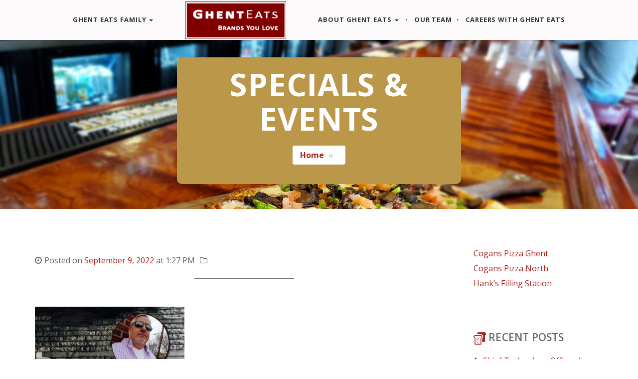

--- FILE ---
content_type: text/html; charset=UTF-8
request_url: https://ghenteats.com/do-you-remember-your-old-days/attachment/2427/
body_size: 11651
content:
<!DOCTYPE html>
<!--[if IE 7]>
<html class="ie ie7" lang="en">
<![endif]-->
<!--[if IE 8]>
<html class="ie ie8" lang="en">
<![endif]-->
<!--[if !(IE 7) | !(IE 8) ]><!-->
<html lang="en">
<!--<![endif]-->

<head>
	<!--[if IE]>
	<meta http-equiv="X-UA-Compatible" content="IE=edge">
	<![endif]-->
  	<meta charset="UTF-8">
	<meta name="viewport" content="width=device-width, initial-scale=1, maximum-scale=1">

    <!-- Favicon, Apple Touch Icons [fallback only] -->
    
	<title>Ghent Eats</title>
<meta name='robots' content='max-image-preview:large' />
	<style>img:is([sizes="auto" i], [sizes^="auto," i]) { contain-intrinsic-size: 3000px 1500px }</style>
	<link rel='dns-prefetch' href='//fonts.googleapis.com' />
<link rel="alternate" type="application/rss+xml" title="Ghent Eats &raquo; Feed" href="https://ghenteats.com/feed/" />
<link rel="alternate" type="application/rss+xml" title="Ghent Eats &raquo; Comments Feed" href="https://ghenteats.com/comments/feed/" />
<link rel="alternate" type="application/rss+xml" title="Ghent Eats &raquo;  Comments Feed" href="https://ghenteats.com/do-you-remember-your-old-days/attachment/2427/feed/" />
<script type="text/javascript">
/* <![CDATA[ */
window._wpemojiSettings = {"baseUrl":"https:\/\/s.w.org\/images\/core\/emoji\/15.0.3\/72x72\/","ext":".png","svgUrl":"https:\/\/s.w.org\/images\/core\/emoji\/15.0.3\/svg\/","svgExt":".svg","source":{"concatemoji":"https:\/\/ghenteats.com\/wp-includes\/js\/wp-emoji-release.min.js?ver=6.7.4"}};
/*! This file is auto-generated */
!function(i,n){var o,s,e;function c(e){try{var t={supportTests:e,timestamp:(new Date).valueOf()};sessionStorage.setItem(o,JSON.stringify(t))}catch(e){}}function p(e,t,n){e.clearRect(0,0,e.canvas.width,e.canvas.height),e.fillText(t,0,0);var t=new Uint32Array(e.getImageData(0,0,e.canvas.width,e.canvas.height).data),r=(e.clearRect(0,0,e.canvas.width,e.canvas.height),e.fillText(n,0,0),new Uint32Array(e.getImageData(0,0,e.canvas.width,e.canvas.height).data));return t.every(function(e,t){return e===r[t]})}function u(e,t,n){switch(t){case"flag":return n(e,"\ud83c\udff3\ufe0f\u200d\u26a7\ufe0f","\ud83c\udff3\ufe0f\u200b\u26a7\ufe0f")?!1:!n(e,"\ud83c\uddfa\ud83c\uddf3","\ud83c\uddfa\u200b\ud83c\uddf3")&&!n(e,"\ud83c\udff4\udb40\udc67\udb40\udc62\udb40\udc65\udb40\udc6e\udb40\udc67\udb40\udc7f","\ud83c\udff4\u200b\udb40\udc67\u200b\udb40\udc62\u200b\udb40\udc65\u200b\udb40\udc6e\u200b\udb40\udc67\u200b\udb40\udc7f");case"emoji":return!n(e,"\ud83d\udc26\u200d\u2b1b","\ud83d\udc26\u200b\u2b1b")}return!1}function f(e,t,n){var r="undefined"!=typeof WorkerGlobalScope&&self instanceof WorkerGlobalScope?new OffscreenCanvas(300,150):i.createElement("canvas"),a=r.getContext("2d",{willReadFrequently:!0}),o=(a.textBaseline="top",a.font="600 32px Arial",{});return e.forEach(function(e){o[e]=t(a,e,n)}),o}function t(e){var t=i.createElement("script");t.src=e,t.defer=!0,i.head.appendChild(t)}"undefined"!=typeof Promise&&(o="wpEmojiSettingsSupports",s=["flag","emoji"],n.supports={everything:!0,everythingExceptFlag:!0},e=new Promise(function(e){i.addEventListener("DOMContentLoaded",e,{once:!0})}),new Promise(function(t){var n=function(){try{var e=JSON.parse(sessionStorage.getItem(o));if("object"==typeof e&&"number"==typeof e.timestamp&&(new Date).valueOf()<e.timestamp+604800&&"object"==typeof e.supportTests)return e.supportTests}catch(e){}return null}();if(!n){if("undefined"!=typeof Worker&&"undefined"!=typeof OffscreenCanvas&&"undefined"!=typeof URL&&URL.createObjectURL&&"undefined"!=typeof Blob)try{var e="postMessage("+f.toString()+"("+[JSON.stringify(s),u.toString(),p.toString()].join(",")+"));",r=new Blob([e],{type:"text/javascript"}),a=new Worker(URL.createObjectURL(r),{name:"wpTestEmojiSupports"});return void(a.onmessage=function(e){c(n=e.data),a.terminate(),t(n)})}catch(e){}c(n=f(s,u,p))}t(n)}).then(function(e){for(var t in e)n.supports[t]=e[t],n.supports.everything=n.supports.everything&&n.supports[t],"flag"!==t&&(n.supports.everythingExceptFlag=n.supports.everythingExceptFlag&&n.supports[t]);n.supports.everythingExceptFlag=n.supports.everythingExceptFlag&&!n.supports.flag,n.DOMReady=!1,n.readyCallback=function(){n.DOMReady=!0}}).then(function(){return e}).then(function(){var e;n.supports.everything||(n.readyCallback(),(e=n.source||{}).concatemoji?t(e.concatemoji):e.wpemoji&&e.twemoji&&(t(e.twemoji),t(e.wpemoji)))}))}((window,document),window._wpemojiSettings);
/* ]]> */
</script>
<style id='wp-emoji-styles-inline-css' type='text/css'>

	img.wp-smiley, img.emoji {
		display: inline !important;
		border: none !important;
		box-shadow: none !important;
		height: 1em !important;
		width: 1em !important;
		margin: 0 0.07em !important;
		vertical-align: -0.1em !important;
		background: none !important;
		padding: 0 !important;
	}
</style>
<link rel='stylesheet' id='wp-block-library-css' href='https://ghenteats.com/wp-includes/css/dist/block-library/style.min.css?ver=6.7.4' type='text/css' media='all' />
<link rel='stylesheet' id='font-awesome-css' href='https://ghenteats.com/wp-content/plugins/contact-widgets/assets/css/font-awesome.min.css?ver=4.7.0' type='text/css' media='all' />
<style id='classic-theme-styles-inline-css' type='text/css'>
/*! This file is auto-generated */
.wp-block-button__link{color:#fff;background-color:#32373c;border-radius:9999px;box-shadow:none;text-decoration:none;padding:calc(.667em + 2px) calc(1.333em + 2px);font-size:1.125em}.wp-block-file__button{background:#32373c;color:#fff;text-decoration:none}
</style>
<style id='global-styles-inline-css' type='text/css'>
:root{--wp--preset--aspect-ratio--square: 1;--wp--preset--aspect-ratio--4-3: 4/3;--wp--preset--aspect-ratio--3-4: 3/4;--wp--preset--aspect-ratio--3-2: 3/2;--wp--preset--aspect-ratio--2-3: 2/3;--wp--preset--aspect-ratio--16-9: 16/9;--wp--preset--aspect-ratio--9-16: 9/16;--wp--preset--color--black: #000000;--wp--preset--color--cyan-bluish-gray: #abb8c3;--wp--preset--color--white: #ffffff;--wp--preset--color--pale-pink: #f78da7;--wp--preset--color--vivid-red: #cf2e2e;--wp--preset--color--luminous-vivid-orange: #ff6900;--wp--preset--color--luminous-vivid-amber: #fcb900;--wp--preset--color--light-green-cyan: #7bdcb5;--wp--preset--color--vivid-green-cyan: #00d084;--wp--preset--color--pale-cyan-blue: #8ed1fc;--wp--preset--color--vivid-cyan-blue: #0693e3;--wp--preset--color--vivid-purple: #9b51e0;--wp--preset--gradient--vivid-cyan-blue-to-vivid-purple: linear-gradient(135deg,rgba(6,147,227,1) 0%,rgb(155,81,224) 100%);--wp--preset--gradient--light-green-cyan-to-vivid-green-cyan: linear-gradient(135deg,rgb(122,220,180) 0%,rgb(0,208,130) 100%);--wp--preset--gradient--luminous-vivid-amber-to-luminous-vivid-orange: linear-gradient(135deg,rgba(252,185,0,1) 0%,rgba(255,105,0,1) 100%);--wp--preset--gradient--luminous-vivid-orange-to-vivid-red: linear-gradient(135deg,rgba(255,105,0,1) 0%,rgb(207,46,46) 100%);--wp--preset--gradient--very-light-gray-to-cyan-bluish-gray: linear-gradient(135deg,rgb(238,238,238) 0%,rgb(169,184,195) 100%);--wp--preset--gradient--cool-to-warm-spectrum: linear-gradient(135deg,rgb(74,234,220) 0%,rgb(151,120,209) 20%,rgb(207,42,186) 40%,rgb(238,44,130) 60%,rgb(251,105,98) 80%,rgb(254,248,76) 100%);--wp--preset--gradient--blush-light-purple: linear-gradient(135deg,rgb(255,206,236) 0%,rgb(152,150,240) 100%);--wp--preset--gradient--blush-bordeaux: linear-gradient(135deg,rgb(254,205,165) 0%,rgb(254,45,45) 50%,rgb(107,0,62) 100%);--wp--preset--gradient--luminous-dusk: linear-gradient(135deg,rgb(255,203,112) 0%,rgb(199,81,192) 50%,rgb(65,88,208) 100%);--wp--preset--gradient--pale-ocean: linear-gradient(135deg,rgb(255,245,203) 0%,rgb(182,227,212) 50%,rgb(51,167,181) 100%);--wp--preset--gradient--electric-grass: linear-gradient(135deg,rgb(202,248,128) 0%,rgb(113,206,126) 100%);--wp--preset--gradient--midnight: linear-gradient(135deg,rgb(2,3,129) 0%,rgb(40,116,252) 100%);--wp--preset--font-size--small: 13px;--wp--preset--font-size--medium: 20px;--wp--preset--font-size--large: 36px;--wp--preset--font-size--x-large: 42px;--wp--preset--spacing--20: 0.44rem;--wp--preset--spacing--30: 0.67rem;--wp--preset--spacing--40: 1rem;--wp--preset--spacing--50: 1.5rem;--wp--preset--spacing--60: 2.25rem;--wp--preset--spacing--70: 3.38rem;--wp--preset--spacing--80: 5.06rem;--wp--preset--shadow--natural: 6px 6px 9px rgba(0, 0, 0, 0.2);--wp--preset--shadow--deep: 12px 12px 50px rgba(0, 0, 0, 0.4);--wp--preset--shadow--sharp: 6px 6px 0px rgba(0, 0, 0, 0.2);--wp--preset--shadow--outlined: 6px 6px 0px -3px rgba(255, 255, 255, 1), 6px 6px rgba(0, 0, 0, 1);--wp--preset--shadow--crisp: 6px 6px 0px rgba(0, 0, 0, 1);}:where(.is-layout-flex){gap: 0.5em;}:where(.is-layout-grid){gap: 0.5em;}body .is-layout-flex{display: flex;}.is-layout-flex{flex-wrap: wrap;align-items: center;}.is-layout-flex > :is(*, div){margin: 0;}body .is-layout-grid{display: grid;}.is-layout-grid > :is(*, div){margin: 0;}:where(.wp-block-columns.is-layout-flex){gap: 2em;}:where(.wp-block-columns.is-layout-grid){gap: 2em;}:where(.wp-block-post-template.is-layout-flex){gap: 1.25em;}:where(.wp-block-post-template.is-layout-grid){gap: 1.25em;}.has-black-color{color: var(--wp--preset--color--black) !important;}.has-cyan-bluish-gray-color{color: var(--wp--preset--color--cyan-bluish-gray) !important;}.has-white-color{color: var(--wp--preset--color--white) !important;}.has-pale-pink-color{color: var(--wp--preset--color--pale-pink) !important;}.has-vivid-red-color{color: var(--wp--preset--color--vivid-red) !important;}.has-luminous-vivid-orange-color{color: var(--wp--preset--color--luminous-vivid-orange) !important;}.has-luminous-vivid-amber-color{color: var(--wp--preset--color--luminous-vivid-amber) !important;}.has-light-green-cyan-color{color: var(--wp--preset--color--light-green-cyan) !important;}.has-vivid-green-cyan-color{color: var(--wp--preset--color--vivid-green-cyan) !important;}.has-pale-cyan-blue-color{color: var(--wp--preset--color--pale-cyan-blue) !important;}.has-vivid-cyan-blue-color{color: var(--wp--preset--color--vivid-cyan-blue) !important;}.has-vivid-purple-color{color: var(--wp--preset--color--vivid-purple) !important;}.has-black-background-color{background-color: var(--wp--preset--color--black) !important;}.has-cyan-bluish-gray-background-color{background-color: var(--wp--preset--color--cyan-bluish-gray) !important;}.has-white-background-color{background-color: var(--wp--preset--color--white) !important;}.has-pale-pink-background-color{background-color: var(--wp--preset--color--pale-pink) !important;}.has-vivid-red-background-color{background-color: var(--wp--preset--color--vivid-red) !important;}.has-luminous-vivid-orange-background-color{background-color: var(--wp--preset--color--luminous-vivid-orange) !important;}.has-luminous-vivid-amber-background-color{background-color: var(--wp--preset--color--luminous-vivid-amber) !important;}.has-light-green-cyan-background-color{background-color: var(--wp--preset--color--light-green-cyan) !important;}.has-vivid-green-cyan-background-color{background-color: var(--wp--preset--color--vivid-green-cyan) !important;}.has-pale-cyan-blue-background-color{background-color: var(--wp--preset--color--pale-cyan-blue) !important;}.has-vivid-cyan-blue-background-color{background-color: var(--wp--preset--color--vivid-cyan-blue) !important;}.has-vivid-purple-background-color{background-color: var(--wp--preset--color--vivid-purple) !important;}.has-black-border-color{border-color: var(--wp--preset--color--black) !important;}.has-cyan-bluish-gray-border-color{border-color: var(--wp--preset--color--cyan-bluish-gray) !important;}.has-white-border-color{border-color: var(--wp--preset--color--white) !important;}.has-pale-pink-border-color{border-color: var(--wp--preset--color--pale-pink) !important;}.has-vivid-red-border-color{border-color: var(--wp--preset--color--vivid-red) !important;}.has-luminous-vivid-orange-border-color{border-color: var(--wp--preset--color--luminous-vivid-orange) !important;}.has-luminous-vivid-amber-border-color{border-color: var(--wp--preset--color--luminous-vivid-amber) !important;}.has-light-green-cyan-border-color{border-color: var(--wp--preset--color--light-green-cyan) !important;}.has-vivid-green-cyan-border-color{border-color: var(--wp--preset--color--vivid-green-cyan) !important;}.has-pale-cyan-blue-border-color{border-color: var(--wp--preset--color--pale-cyan-blue) !important;}.has-vivid-cyan-blue-border-color{border-color: var(--wp--preset--color--vivid-cyan-blue) !important;}.has-vivid-purple-border-color{border-color: var(--wp--preset--color--vivid-purple) !important;}.has-vivid-cyan-blue-to-vivid-purple-gradient-background{background: var(--wp--preset--gradient--vivid-cyan-blue-to-vivid-purple) !important;}.has-light-green-cyan-to-vivid-green-cyan-gradient-background{background: var(--wp--preset--gradient--light-green-cyan-to-vivid-green-cyan) !important;}.has-luminous-vivid-amber-to-luminous-vivid-orange-gradient-background{background: var(--wp--preset--gradient--luminous-vivid-amber-to-luminous-vivid-orange) !important;}.has-luminous-vivid-orange-to-vivid-red-gradient-background{background: var(--wp--preset--gradient--luminous-vivid-orange-to-vivid-red) !important;}.has-very-light-gray-to-cyan-bluish-gray-gradient-background{background: var(--wp--preset--gradient--very-light-gray-to-cyan-bluish-gray) !important;}.has-cool-to-warm-spectrum-gradient-background{background: var(--wp--preset--gradient--cool-to-warm-spectrum) !important;}.has-blush-light-purple-gradient-background{background: var(--wp--preset--gradient--blush-light-purple) !important;}.has-blush-bordeaux-gradient-background{background: var(--wp--preset--gradient--blush-bordeaux) !important;}.has-luminous-dusk-gradient-background{background: var(--wp--preset--gradient--luminous-dusk) !important;}.has-pale-ocean-gradient-background{background: var(--wp--preset--gradient--pale-ocean) !important;}.has-electric-grass-gradient-background{background: var(--wp--preset--gradient--electric-grass) !important;}.has-midnight-gradient-background{background: var(--wp--preset--gradient--midnight) !important;}.has-small-font-size{font-size: var(--wp--preset--font-size--small) !important;}.has-medium-font-size{font-size: var(--wp--preset--font-size--medium) !important;}.has-large-font-size{font-size: var(--wp--preset--font-size--large) !important;}.has-x-large-font-size{font-size: var(--wp--preset--font-size--x-large) !important;}
:where(.wp-block-post-template.is-layout-flex){gap: 1.25em;}:where(.wp-block-post-template.is-layout-grid){gap: 1.25em;}
:where(.wp-block-columns.is-layout-flex){gap: 2em;}:where(.wp-block-columns.is-layout-grid){gap: 2em;}
:root :where(.wp-block-pullquote){font-size: 1.5em;line-height: 1.6;}
</style>
<link rel='stylesheet' id='frokost-fonts-css' href='https://fonts.googleapis.com/css?family=Open+Sans%3A300%2Cregular%2C500%2C600%2C700%2C800%2C300italic%2Citalic%2C500italic%2C600italic%2C700italic%2C800italic&#038;subset=latin%2Clatin-ext&#038;ver=1.0' type='text/css' media='all' />
<link rel='stylesheet' id='fw-ext-builder-frontend-grid-css' href='https://ghenteats.com/wp-content/plugins/unyson/framework/extensions/builder/static/css/frontend-grid.css?ver=1.2.12' type='text/css' media='all' />
<link rel='stylesheet' id='fw-ext-forms-default-styles-css' href='https://ghenteats.com/wp-content/plugins/unyson/framework/extensions/forms/static/css/frontend.css?ver=2.7.31' type='text/css' media='all' />
<style id='akismet-widget-style-inline-css' type='text/css'>

			.a-stats {
				--akismet-color-mid-green: #357b49;
				--akismet-color-white: #fff;
				--akismet-color-light-grey: #f6f7f7;

				max-width: 350px;
				width: auto;
			}

			.a-stats * {
				all: unset;
				box-sizing: border-box;
			}

			.a-stats strong {
				font-weight: 600;
			}

			.a-stats a.a-stats__link,
			.a-stats a.a-stats__link:visited,
			.a-stats a.a-stats__link:active {
				background: var(--akismet-color-mid-green);
				border: none;
				box-shadow: none;
				border-radius: 8px;
				color: var(--akismet-color-white);
				cursor: pointer;
				display: block;
				font-family: -apple-system, BlinkMacSystemFont, 'Segoe UI', 'Roboto', 'Oxygen-Sans', 'Ubuntu', 'Cantarell', 'Helvetica Neue', sans-serif;
				font-weight: 500;
				padding: 12px;
				text-align: center;
				text-decoration: none;
				transition: all 0.2s ease;
			}

			/* Extra specificity to deal with TwentyTwentyOne focus style */
			.widget .a-stats a.a-stats__link:focus {
				background: var(--akismet-color-mid-green);
				color: var(--akismet-color-white);
				text-decoration: none;
			}

			.a-stats a.a-stats__link:hover {
				filter: brightness(110%);
				box-shadow: 0 4px 12px rgba(0, 0, 0, 0.06), 0 0 2px rgba(0, 0, 0, 0.16);
			}

			.a-stats .count {
				color: var(--akismet-color-white);
				display: block;
				font-size: 1.5em;
				line-height: 1.4;
				padding: 0 13px;
				white-space: nowrap;
			}
		
</style>
<link rel='stylesheet' id='frokost_childstyle-css' href='https://ghenteats.com/wp-content/themes/frokost-child/style.css?ver=6.7.4' type='text/css' media='all' />
<link rel='stylesheet' id='frokost-googlefonts-css' href='https://fonts.googleapis.com/css?family=Open+Sans%3A300%2C300i%2C400%2C400i%2C600%2C600i%2C700%2C700i%2C800&#038;display=swap&#038;ver=1.0' type='text/css' media='all' />
<link rel='stylesheet' id='bootstrap-css' href='https://ghenteats.com/wp-content/themes/frokost/assets/css/bootstrap.min.css?ver=1.0' type='text/css' media='all' />
<link rel='stylesheet' id='flaticon-css' href='https://ghenteats.com/wp-content/themes/frokost/assets/fonts/flaticons/flaticon.css?ver=1.0' type='text/css' media='all' />
<link rel='stylesheet' id='fontawesome-css' href='https://ghenteats.com/wp-content/themes/frokost/assets/fonts/font-awesome/css/font-awesome.min.css?ver=1.0' type='text/css' media='all' />
<link rel='stylesheet' id='animate-css' href='https://ghenteats.com/wp-content/themes/frokost/assets/css/animate.css?ver=1.0' type='text/css' media='all' />
<link rel='stylesheet' id='datetimepicker-css' href='https://ghenteats.com/wp-content/themes/frokost/assets/css/datetimepicker.css?ver=1.0' type='text/css' media='all' />
<link rel='stylesheet' id='prettyPhoto-css' href='https://ghenteats.com/wp-content/themes/frokost/assets/css/prettyPhoto.css?ver=1.0' type='text/css' media='all' />
<link rel='stylesheet' id='owl.carousel-css' href='https://ghenteats.com/wp-content/themes/frokost/assets/css/owl.carousel.css?ver=1.0' type='text/css' media='all' />
<link rel='stylesheet' id='frokost-wp-utility-css' href='https://ghenteats.com/wp-content/themes/frokost/assets/css/wp-utility.css?ver=1.0' type='text/css' media='all' />
<link rel='stylesheet' id='frokost-fw-utility-css' href='https://ghenteats.com/wp-content/themes/frokost/assets/css/fw-utility.css?ver=1.0' type='text/css' media='all' />
<link rel='stylesheet' id='frokost-styles-css' href='https://ghenteats.com/wp-content/themes/frokost/assets/css/styles.css?ver=1.0' type='text/css' media='all' />
<style id='frokost-styles-inline-css' type='text/css'>
body { font-family: 'Open Sans', sans-serif;   font-weight: 400! important; }.blog.jumbotron{
    background-image: url("//ghenteats.com/wp-content/uploads/2019/06/GE-home-slider-02.jpg");
}
    /*________ primary ________  */
    a,h3,hr,h2,
    .team span,
    .social-media i,
    .quote-test small,
    .carousel-control i:hover,
    .nav-pills .nav > li > a:visited,
    .social-media i:hover,
    .carousel-caption:before,
    .navbar-brand:hover,
    .navbar-brand:focus,
    .well h4:before,
    .icon i,
    .navbar-custom ul.nav li a:hover,
    .navbar-custom .nav > .active > a,
    .menu-top .menu__link:hover,
    .menu-top .menu__link:focus,
    .menu-top .menu__item--current .menu__link,
    footer a,h5 span,h1 small,h2 small,h3 small, h4 small,h5 small,h6 small,
    blockquote:before
    {color:#a7221a;}

    .white_block,
    .gray_block,hr,
    .pager li > a:hover ,
    .pagination>li>a:hover,
    .pagination>li>span,
    .carousel-indicators li,
    .pager li > a, .pager li > span,
    .owl-theme .owl-dots .owl-dot span,
    #gallery .nav.nav-tabs > li > a:hover,
    .form-control:focus,
    .slider .btn,
    #blog-page .form-control:focus
    {border-color:#a7221a;}
	
	.slide__overlay {background-color:rgba(167,34,26,0.86);}

	/* max width 991px */
	@media (max-width: 991px) {.slide .slide__text{background-color:rgba(167,34,26,0.86);}}


    .section-heading h2,
    #newsletter,
    #call-to-action-container,
    footer,
    .team .teamcaption .icons i,
    .btn-primary:hover ,
    .btn-primary:focus,
    .pagination>li>a:hover,
    .pager li > a:hover,
    .pagination>li>span,
    .carousel-indicators .active,
    .carousel-indicators li:hover,
    .icon:hover,
    .owl-theme .owl-dots .owl-dot span:before,
    #gallery .nav.nav-tabs > li > a:hover,
    .input-group-addon,
    .owl-theme .owl-dots .owl-dot.active span,
    .owl-theme .owl-dots .owl-dot:hover span,
    .back-to-top i:hover,
    .navbar-toggle,
    .menu-item.featured,
    .menu-item.featured .menu-item-price,
    .bootstrap-datetimepicker-widget table td.day:hover,
    .bootstrap-datetimepicker-widget table td.hour:hover,
    .bootstrap-datetimepicker-widget table td.minute:hover,
    .bootstrap-datetimepicker-widget table td.second:hover,
    .bootstrap-datetimepicker-widget table td span:hover,
    .bootstrap-datetimepicker-widget table thead tr:first-child th:hover,
    .panel-heading a ,
    #stats i,  
    .pagination>.active>a,
    .pagination>.active>a:focus,
    .pagination>.active>a:hover,
    .pagination > li > a:focus,
    .date-category,
    .tagcloud a,
    .input-group-btn .btn-default:hover,
    .input-group-btn .btn-default:focus,
    .comments-block h5,
    .pagination .page-numbers li:hover,
    .primary-bg,
    .counter-icon img,
    .pagination .page-numbers li.active
    {background-color:#a7221a;}

    .rtb-booking-form .rtb-text input:focus,
    .rtb-booking-form .rtb-textarea textarea:focus
    {border-bottom:4px solid #a7221a;}
        

    /*________ secondary ________ */

    .gallery-thumb:hover .overlay-mask,
    #gallery .nav.nav-tabs > li > a:focus,
    #gallery .nav.nav-tabs > li > .active,
    #offer,
    #stats,
    #preloader,
    #opening,
    .btn,
    .menu-top .menu__link::before,
    .slider-pagi__elem:before,
    .team .teamname,
    .navbar-toggle:focus,
    .navbar-toggle:hover,
    .bootstrap-datetimepicker-widget table td.active,
    .bootstrap-datetimepicker-widget table td.active:hover,
    .nav.nav-tabs > li.active > a, 
    .nav.nav-tabs > li.active > a:hover, 
    .nav.nav-tabs > li.active > a:focus,
    .menu-item-price,
    .pagination>li>a,
    .tagcloud a:hover,
    .img-date:hover .date-category,
    .secondary-bg,
    .pagination .page-numbers li,
    .jumbotron .well
    {background-color:#bb974a;}

    a:hover,
    a:focus,
    .slider-pagi__elem,
    .social-media a i:hover
    {color:#bb974a;}


    #gallery .nav.nav-tabs > li > a:focus,
    #gallery .nav.nav-tabs > li > .active,
    #gallery .nav.nav-tabs > li > a,
    #testimonials img,
    #stats i,
    #menu .tab-content,
    #blog-page .form-control,
    #menu .tab-content,
    blockquote 
    {border-color:#bb974a;}


</style>
<link rel='stylesheet' id='frokost-gutenberg-custom-css' href='https://ghenteats.com/wp-content/themes/frokost/assets/css/gutenberg-custom.css?ver=1.0' type='text/css' media='all' />
<script type="text/javascript" src="https://ghenteats.com/wp-content/themes/frokost/assets/js/respond.js?ver=1.0" id="respond-js"></script>
<script type="text/javascript" src="https://ghenteats.com/wp-includes/js/jquery/jquery.min.js?ver=3.7.1" id="jquery-core-js"></script>
<script type="text/javascript" src="https://ghenteats.com/wp-includes/js/jquery/jquery-migrate.min.js?ver=3.4.1" id="jquery-migrate-js"></script>
<script type="text/javascript" id="jquery-migrate-js-after">
/* <![CDATA[ */
var frokost_assets_url = 'https://ghenteats.com/wp-content/themes/frokost/assets';
var frokost_home_url = 'https://ghenteats.com';
var frokost_ajax_url = 'https://ghenteats.com/wp-admin/admin-ajax.php';
/* ]]> */
</script>
<link rel="https://api.w.org/" href="https://ghenteats.com/wp-json/" /><link rel="alternate" title="JSON" type="application/json" href="https://ghenteats.com/wp-json/wp/v2/media/2427" /><link rel="EditURI" type="application/rsd+xml" title="RSD" href="https://ghenteats.com/xmlrpc.php?rsd" />
<meta name="generator" content="WordPress 6.7.4" />
<link rel='shortlink' href='https://ghenteats.com/?p=2427' />
<link rel="alternate" title="oEmbed (JSON)" type="application/json+oembed" href="https://ghenteats.com/wp-json/oembed/1.0/embed?url=https%3A%2F%2Fghenteats.com%2Fdo-you-remember-your-old-days%2Fattachment%2F2427%2F" />
<link rel="alternate" title="oEmbed (XML)" type="text/xml+oembed" href="https://ghenteats.com/wp-json/oembed/1.0/embed?url=https%3A%2F%2Fghenteats.com%2Fdo-you-remember-your-old-days%2Fattachment%2F2427%2F&#038;format=xml" />
<!-- Analytics by WP Statistics - https://wp-statistics.com -->
<script>
	(function (i, s, o, g, r, a, m) {
		i['GoogleAnalyticsObject'] = r;
		i[r] = i[r] || function () {
			(i[r].q = i[r].q || []).push(arguments)
		}, i[r].l = 1 * new Date();
		a = s.createElement(o),
			m = s.getElementsByTagName(o)[0];
		a.async = 1;
		a.src = g;
		m.parentNode.insertBefore(a, m)
	})(window, document, 'script', '//www.google-analytics.com/analytics.js', 'ga');

	ga('create', 'G-YXZZ7BVFXE', 'auto');
	ga('send', 'pageview');

</script><link rel="icon" href="https://ghenteats.com/wp-content/uploads/2019/06/cropped-GE-site-icon-32x32.jpg" sizes="32x32" />
<link rel="icon" href="https://ghenteats.com/wp-content/uploads/2019/06/cropped-GE-site-icon-192x192.jpg" sizes="192x192" />
<link rel="apple-touch-icon" href="https://ghenteats.com/wp-content/uploads/2019/06/cropped-GE-site-icon-180x180.jpg" />
<meta name="msapplication-TileImage" content="https://ghenteats.com/wp-content/uploads/2019/06/cropped-GE-site-icon-270x270.jpg" />
</head>

<body id="page-top" data-spy="scroll" data-target=".navbar-custom" class="attachment attachment-template-default single single-attachment postid-2427 attachmentid-2427 attachment-jpeg sidebar-active">

	<!-- Preloader -->
	<div id="preloader">
		<div class="spinner">
			<div class="double-bounce1"></div>
			<div class="double-bounce2"></div>
		</div>
	</div>

	<!-- Navbar -->
	<nav id="navbar-primary" class="navbar navbar-custom navbar-fixed-top">
	 <div class="container">
	    <!-- Brand and toggle get grouped for better mobile display -->
	    <div class="navbar-header">
	       <button type="button" class="navbar-toggle" data-toggle="collapse" data-target="#navbar-primary-linkss-1">
	       <i class="fa fa-bars"></i>
	       </button>
                <!--Brand / Logo start-->
                <a class="navbar-brand left-brand site-logo scroll-to" href="https://ghenteats.com">
                    
                    <img src="//ghenteats.com/wp-content/uploads/2019/06/GE-logo-website-header-325x120-203x75.png" alt="Ghent Eats"/>
                </a>
                <!--Brand / Logo end-->
	    </div>

            <!-- Nav-Links start -->
            <div id="navbar-primary-linkss-1" class="collapse navbar-collapse"><ul id="menu-header-menu" class="nav navbar-nav navbar-right page-scroll"><li id="nav-item-169" class="menu-item-type-custom menu-item-object-custom menu-item-has-children nav-item- dropdown"><a title="Ghent Eats Family" href="#" data-toggle="dropdown" class="dropdown-toggle" aria-haspopup="true">Ghent Eats Family <span class="caret"></span></a>
<ul role="menu" class="dropdown-menu">
	<li id="nav-item-166" class="menu-item-type-custom menu-item-object-custom nav-item-"><a title="Cogans Pizza Ghent" href="https://coganspizza.com/category/cogans-ghent/">Cogans Pizza Ghent</a></li>
	<li id="nav-item-167" class="menu-item-type-custom menu-item-object-custom nav-item-"><a title="Cogans Pizza North" href="https://coganspizza.com/category/cogans-north/">Cogans Pizza North</a></li>
	<li id="nav-item-168" class="menu-item-type-custom menu-item-object-custom nav-item-"><a title="Hank&#039;s Filling Station" href="http://ghenteats.com/hanks-filling-station">Hank&#8217;s Filling Station</a></li>
</ul>
</li>
<li id="nav-item-138" class="menu-item-type-custom menu-item-object-custom nav-item-"><a  title="Ghent Eats" href="https://ghenteats.com" class="centered-brand site-logo"><img id="logo-navbar-middle" src="//ghenteats.com/wp-content/uploads/2019/06/GE-logo-website-header-325x120-203x75.png" alt="Ghent Eats"></a></li>
<li id="nav-item-88" class="menu-item-type-post_type menu-item-object-page menu-item-has-children nav-item-on dropdown"><a title="About Ghent Eats" href="#" data-toggle="dropdown" class="dropdown-toggle" aria-haspopup="true">About Ghent Eats <span class="caret"></span></a>
<ul role="menu" class="dropdown-menu">
	<li id="nav-item-2131" class="menu-item-type-post_type menu-item-object-page nav-item-no"><a title="Community Donations" href="https://ghenteats.com/community-donations/">Community Donations</a></li>
</ul>
</li>
<li id="nav-item-116" class="menu-item-type-post_type menu-item-object-page nav-item-on"><a title="Our Team" href="https://ghenteats.com/#our-team">Our Team</a></li>
<li id="nav-item-1607" class="menu-item-type-post_type menu-item-object-page nav-item-no"><a title="Careers with Ghent Eats" href="https://ghenteats.com/careers/">Careers with Ghent Eats</a></li>
</ul></div>            <!-- Nav-Links end -->

	 </div>
	 <!-- /.container -->
	</nav>



<div id="post-2427" class="post-2427 attachment type-attachment status-inherit hentry">
<!-- jumbotron -->
<div class="blog jumbotron" data-0="background-position:0px 10px" data-100000="background-position:0px -5000px">
 <div class="container">
    <div class="col-lg-6 well text-center col-centered">
       <h1>Specials &amp; Events</h1>
	   <!-- Breadcrumb -->
	   <ol id="crumbs" class="breadcrumb text-center"><li><a href="https://ghenteats.com">Home</a></li>  <li class="active"></li></ol>    </div>
 </div>
 <!-- /.container -->
</div>

      <!-- Page Content -->
      <div id="blog-page" class="single-page container" >	   
         <!-- Blog Main -->
         <div class="col-md-9 blog-home">
           <!-- Content Row -->

			   <div class="blog-post">
				  <h3></h3>
				  <!-- Post Info -->
				  <div class="post-info entry-meta"><p class="meta-date"><i class="fa fa-clock-o"></i><span>Posted on </span><a href="https://ghenteats.com/do-you-remember-your-old-days/attachment/2427/" title="">September 9, 2022</a><span> at 1:27 PM</span> </p><p class="meta-categories"><i class="fa fa-folder-o"></i>    </p></div>				  <hr>

                   
                        <div class="post-content-text">
                            <!-- Article content -->
                            <!-- Article content -->
<div class="entry-content">
    
    <p class="attachment"><a href='https://ghenteats.com/wp-content/uploads/2022/09/KP-OG-2020-01-590x410-1.jpg'><img fetchpriority="high" decoding="async" width="300" height="208" src="https://ghenteats.com/wp-content/uploads/2022/09/KP-OG-2020-01-590x410-1-300x208.jpg" class="attachment-medium size-medium" alt="" srcset="https://ghenteats.com/wp-content/uploads/2022/09/KP-OG-2020-01-590x410-1-300x208.jpg 300w, https://ghenteats.com/wp-content/uploads/2022/09/KP-OG-2020-01-590x410-1.jpg 590w" sizes="(max-width: 300px) 100vw, 300px" /></a></p>
</div> <!-- end entry-content -->                            <!-- end entry-content -->

                            <!-- Article footer -->
                            <div class="entry-footer">
                                                            </div> <!-- end entry-footer -->

                                                    </div>
                            <hr />
    
	<div class="media">
        	<div id="respond" class="comment-respond">
		<h3 id="reply-title" class="comment-reply-title">Leave a Comment <small><a rel="nofollow" id="cancel-comment-reply-link" href="/do-you-remember-your-old-days/attachment/2427/#respond" style="display:none;">Cancel Reply</a></small></h3><p class="must-log-in">You must be <a href="https://ghenteats.com/wp-login.php?redirect_to=https%3A%2F%2Fghenteats.com%2Fdo-you-remember-your-old-days%2Fattachment%2F2427%2F">logged in</a> to post a comment.</p>	</div><!-- #respond -->
	
	</div>


    <!-- Comments Area -->
                            

				<!-- /post-info -->				  
			   </div>
			   <!-- /blog-post -->	
		</div>
		<!-- /blog-home -->

		<!-- Sidebar -->		  
	    <div class="col-md-3">
	    
	<div class="sidebar">
		<div id="text-2" class="widget well widget_text">			<div class="textwidget"><p><a href="http://ghenteats.com/cogans-pizza-ghent">Cogans Pizza Ghent</a></p>
<p><a href="http://ghenteats.com/cogans-pizza-north">Cogans Pizza North</a></p>
<p><a href="http://ghenteats.com/hanks-filling-station">Hank&#8217;s Filling Station</a></p>
</div>
		</div>
		<div id="recent-posts-2" class="widget well widget_recent_entries">
		<h4 class="widget-title">Recent Posts</h4>
		<ul>
											<li>
					<a href="https://ghenteats.com/chief-technology-officer-chief-marketing-officer-case-study/">Chief Technology Officer / Chief Marketing Officer Case Study</a>
									</li>
											<li>
					<a href="https://ghenteats.com/an-open-letter-addressing-gender-disrespect-in-the-workplace/">An Open Letter Addressing Gender Disrespect in the Workplace</a>
									</li>
											<li>
					<a href="https://ghenteats.com/struggling-to-choose-the-best-pos-system-for-your-virginia-beach-store/">Struggling to Choose the Best POS System for Your Virginia Beach Store?</a>
									</li>
											<li>
					<a href="https://ghenteats.com/are-you-leveraging-the-latest-retail-tech-trends-in-norfolk/">Are You Leveraging the Latest Retail Tech Trends in Norfolk?</a>
									</li>
											<li>
					<a href="https://ghenteats.com/chief-information-officer-chief-marketing-officer-case-study/">Chief Information Officer / Chief Marketing Officer Case Study</a>
									</li>
											<li>
					<a href="https://ghenteats.com/what-should-norfolk-retailers-look-for-when-choosing-a-pos-system/">What Should Norfolk Retailers Look for When Choosing a POS System?</a>
									</li>
											<li>
					<a href="https://ghenteats.com/is-your-norfolk-retail-business-maximizing-its-ecommerce-potential/">Is Your Norfolk Retail Business Maximizing Its eCommerce Potential?</a>
									</li>
											<li>
					<a href="https://ghenteats.com/weekly-specials-craft-15-21-may/">Weekly Specials @ Craft, 15-21 May</a>
									</li>
											<li>
					<a href="https://ghenteats.com/retail-tech-trends-transforming-the-shopping-experience/">Retail Tech Trends Transforming the Shopping Experience</a>
									</li>
											<li>
					<a href="https://ghenteats.com/customers-dropping-like-flies-how-ai-can-stop-them-in-their-tracks-and-keep-them-coming-back/">Customers Dropping Like Flies? How AI Can Stop Them in Their Tracks (and Keep Them Coming Back!)</a>
									</li>
											<li>
					<a href="https://ghenteats.com/retail-ecommerce-consultant-in-norfolk/">Retail eCommerce Consultant in Norfolk</a>
									</li>
											<li>
					<a href="https://ghenteats.com/retail-tech-consultant-in-norfolk/">Retail Tech Consultant in Norfolk</a>
									</li>
											<li>
					<a href="https://ghenteats.com/how-a-retail-digital-technologist-can-revolutionize-your-business/">How A Retail Digital Technologist Can Revolutionize Your Business</a>
									</li>
											<li>
					<a href="https://ghenteats.com/dont-struggle-in-silence-5k-registration-giveaway/">Don’t Struggle In Silence 5k Registration Giveaway</a>
									</li>
											<li>
					<a href="https://ghenteats.com/building-a-strong-retail-cybersecurity-strategy-essential-tips-for-small-businesses/">Building a Strong Retail Cybersecurity Strategy: Essential Tips for Small Businesses</a>
									</li>
											<li>
					<a href="https://ghenteats.com/march-madness-championship-weekend-cogans/">March Madness Championship Weekend @ Cogans</a>
									</li>
											<li>
					<a href="https://ghenteats.com/hanks-crush-fest-luau-2024-tickets-are-live-2/">Hank’s Crush Fest &amp; Lū’au 2024 tickets are live!</a>
									</li>
											<li>
					<a href="https://ghenteats.com/hanks-crush-fest-luau-2024-tickets-are-live/">Hank’s Crush Fest &amp; Lū’au 2024 tickets are live!</a>
									</li>
											<li>
					<a href="https://ghenteats.com/spec-lives-do-you-buy-in/">Spec lives. Do you buy-in?</a>
									</li>
											<li>
					<a href="https://ghenteats.com/square-point-of-sale-for-retail-shops/">Square Point of Sale for Retail Shops</a>
									</li>
											<li>
					<a href="https://ghenteats.com/essential-cybersecurity-practices-for-retail/">Essential Cybersecurity Practices for Retail</a>
									</li>
											<li>
					<a href="https://ghenteats.com/why-business-owners-are-hiring-square-specialists/">Why Business Owners Are Hiring Square Specialists</a>
									</li>
											<li>
					<a href="https://ghenteats.com/weekly-specials-craft-27-mar-02-april/">Weekly Specials @ Craft, 27 Mar – 02 April</a>
									</li>
											<li>
					<a href="https://ghenteats.com/guarding-retail-tech-cybersecurity-tips-for-small-businesses/">Guarding Retail Tech: Cybersecurity Tips for Small Businesses</a>
									</li>
											<li>
					<a href="https://ghenteats.com/sunday-crush-day-hanks-is-here/">Sunday Crush Day @ Hank’s is here!</a>
									</li>
											<li>
					<a href="https://ghenteats.com/weekly-specials-craft-20-26-march/">Weekly Specials @ Craft, 20-26 March</a>
									</li>
											<li>
					<a href="https://ghenteats.com/tomorrows-storefront-how-tech-is-revolutionizing-retail/">Tomorrow’s Storefront: How Tech is Revolutionizing Retail</a>
									</li>
											<li>
					<a href="https://ghenteats.com/hows-a-belly-full-of-cogans-lunch-buffet-sound/">How’s a belly-full of Cogans Lunch Buffet sound?</a>
									</li>
											<li>
					<a href="https://ghenteats.com/2024-march-madness-schedule-cogans/">2024 March Madness Schedule @ Cogans</a>
									</li>
											<li>
					<a href="https://ghenteats.com/join-us-thursday-for-yappy-hour/">Join us Thursday for Yappy Hour</a>
									</li>
											<li>
					<a href="https://ghenteats.com/join-us-thursday-for-yappy-hour-at-hanks/">Join us Thursday for Yappy Hour at Hank’s</a>
									</li>
											<li>
					<a href="https://ghenteats.com/maximize-your-ecommerce-business-with-a-norfolk-consultant/">Maximize Your eCommerce Business with a Norfolk Consultant</a>
									</li>
											<li>
					<a href="https://ghenteats.com/spring-forward-to-7-days-of-craft/">Spring Forward to 7 Days of Craft</a>
									</li>
											<li>
					<a href="https://ghenteats.com/how-tech-can-supercharge-your-small-business/">How Tech Can Supercharge Your Small Business</a>
									</li>
											<li>
					<a href="https://ghenteats.com/5-ways-to-diversify-your-revenue-a-guide-for-small-retail-businesses/">5 Ways to Diversify Your Revenue: A Guide for Small Retail Businesses</a>
									</li>
											<li>
					<a href="https://ghenteats.com/pi-day-at-cogans-are-you-ready/">Pi Day at Cogans – are you ready?</a>
									</li>
											<li>
					<a href="https://ghenteats.com/weekly-specials-craft-13-19-march/">Weekly Specials @ Craft, 13-19 March</a>
									</li>
											<li>
					<a href="https://ghenteats.com/the-power-of-digital-technology-for-small-business-retailers/">The Power of Digital Technology for Small Business Retailers</a>
									</li>
											<li>
					<a href="https://ghenteats.com/happy-hour-craft/">Happy Hour @ Craft</a>
									</li>
											<li>
					<a href="https://ghenteats.com/enhancing-small-business-retail-with-modern-pos-systems/">Enhancing Small Business Retail with Modern POS Systems</a>
									</li>
											<li>
					<a href="https://ghenteats.com/who-ya-got-in-the-acc-tournament/">Who ya got in the ACC Tournament?</a>
									</li>
											<li>
					<a href="https://ghenteats.com/hanks-spring-hours-are-here/">Hank’s Spring Hours Are Here!</a>
									</li>
											<li>
					<a href="https://ghenteats.com/how-digital-technologists-transform-retail-small-businesses/">How Digital Technologists Transform Retail Small Businesses</a>
									</li>
											<li>
					<a href="https://ghenteats.com/pinot-noir-wine-tasting-craft/">Pinot Noir Wine Tasting @ Craft</a>
									</li>
											<li>
					<a href="https://ghenteats.com/integrating-your-pos-system-with-an-ecommerce-platform/">Integrating Your POS System with an eCommerce Platform</a>
									</li>
											<li>
					<a href="https://ghenteats.com/adult-easter-egg-hunt-hanks/">Adult Easter Egg Hunt @ Hank’s</a>
									</li>
											<li>
					<a href="https://ghenteats.com/weekly-specials-craft-06-11-march/">Weekly Specials @ Craft, 06-11 March</a>
									</li>
											<li>
					<a href="https://ghenteats.com/overcoming-the-challenges-of-implementing-a-new-ecommerce-system/">Overcoming the Challenges of Implementing a New eCommerce System</a>
									</li>
											<li>
					<a href="https://ghenteats.com/challenges-and-tips-for-upgrading-your-retail-tech/">Challenges and Tips for Upgrading Your Retail Tech</a>
									</li>
											<li>
					<a href="https://ghenteats.com/noco-spring-wine-fest-tickets-are-available-now-2/">NoCo Spring Wine Fest Tickets Are Available Now</a>
									</li>
											<li>
					<a href="https://ghenteats.com/st-paddys-weekend-hanks/">St. Paddy’s Weekend @ Hank’s</a>
									</li>
											<li>
					<a href="https://ghenteats.com/cracking-the-code-why-traditional-seo-tactics-dont-cut-it-for-google/">Cracking the Code: Why Traditional SEO Tactics Don’t Cut It for Google</a>
									</li>
											<li>
					<a href="https://ghenteats.com/st-paddys-weekend-cogans/">St. Paddy’s Weekend @ Cogans</a>
									</li>
											<li>
					<a href="https://ghenteats.com/smart-ecommerce-strategies-how-ai-can-transform-your-online-retail-business/">Smart eCommerce Strategies: How AI Can Transform Your Online Retail Business</a>
									</li>
											<li>
					<a href="https://ghenteats.com/weekly-specials-craft-28-feb-04-mar/">Weekly Specials @ Craft, 28 Feb – 04 Mar</a>
									</li>
											<li>
					<a href="https://ghenteats.com/how-machine-learning-is-revolutionizing-ecommerce-today/">How Machine Learning is Revolutionizing eCommerce Today</a>
									</li>
											<li>
					<a href="https://ghenteats.com/hanks-6th-birthday-party-pig-roast/">Hank’s 6th Birthday Party &amp; Pig Roast</a>
									</li>
											<li>
					<a href="https://ghenteats.com/the-future-of-work-robots-as-colleagues-not-just-replacements/">The Future of Work: Robots As Colleagues, Not Just Replacements?</a>
									</li>
											<li>
					<a href="https://ghenteats.com/creativity-unleashed-ai-reimagines-entertainment-and-maybe-you-too/">Creativity Unleashed: AI Reimagines Entertainment (and Maybe You Too!)</a>
									</li>
											<li>
					<a href="https://ghenteats.com/learning-evolving-how-ai-is-transforming-education/">Learning &amp; Evolving: How AI is Transforming Education</a>
									</li>
											<li>
					<a href="https://ghenteats.com/healing-hands-powered-by-ai-the-revolution-in-healthcare/">Healing Hands, Powered by AI: The Revolution in Healthcare</a>
									</li>
											<li>
					<a href="https://ghenteats.com/fun-time-trivia-crazy-dj-music-bingo-at-hanks/">Fun Time Trivia &amp; Crazy DJ Music Bingo at Hank’s</a>
									</li>
											<li>
					<a href="https://ghenteats.com/ai-revolution-friend-or-foe-in-your-everyday-life/">AI Revolution: Friend or Foe in Your Everyday Life?</a>
									</li>
											<li>
					<a href="https://ghenteats.com/weekly-specials-craft-21-26-feb/">Weekly Specials @ Craft, 21-26 Feb</a>
									</li>
											<li>
					<a href="https://ghenteats.com/revolutionizing-public-transits-perception-through-digital-marketing/">Revolutionizing Public Transit’s Perception Through Digital Marketing</a>
									</li>
											<li>
					<a href="https://ghenteats.com/music-bingo-with-dj-flick-at-og/">Music Bingo with DJ Flick at OG</a>
									</li>
											<li>
					<a href="https://ghenteats.com/how-spicy-macs-cafe-dominated-local-seo-and-revolutionized-restaurant-marketing/">How Spicy Mac’s Café Dominated Local SEO and Revolutionized Restaurant Marketing</a>
									</li>
											<li>
					<a href="https://ghenteats.com/weekly-specials-craft-14-19-feb/">Weekly Specials @ Craft, 14-19 Feb</a>
									</li>
											<li>
					<a href="https://ghenteats.com/whats-going-on-at-the-best-bbq-joint-in-norfolk/">What’s going on at the Best BBQ Joint in Norfolk?</a>
									</li>
											<li>
					<a href="https://ghenteats.com/craft-valentines-day-cocktails/">Craft Valentine’s Day Cocktails</a>
									</li>
											<li>
					<a href="https://ghenteats.com/tequila-pairing-dinner-craft/">Tequila Pairing Dinner @ Craft</a>
									</li>
											<li>
					<a href="https://ghenteats.com/national-pizza-day-is-this-friday-how-many-can-you-down-in-one-day/">National Pizza Day is this Friday. How many can you down in one day?</a>
									</li>
											<li>
					<a href="https://ghenteats.com/weekly-specials-craft-07-10-feb/">Weekly Specials @ Craft, 07-10 Feb</a>
									</li>
											<li>
					<a href="https://ghenteats.com/celebrate-fat-tuesday-at-hanks-on-feb-13th/">Celebrate Fat Tuesday at Hank’s on Feb 13th</a>
									</li>
											<li>
					<a href="https://ghenteats.com/super-bowl-specials-cogans-this-sunday/">Super Bowl Specials @ Cogans This Sunday</a>
									</li>
					</ul>

		</div>	</div> <!-- end sidebar -->
	    </div>
		<!-- /col-md-3 --> 

</div>
</div>

	<!-- Footer -->
	<footer>
	 <div class="container">
	    <!-- Bottom Credits -->
	    <div class="col-md-12 text-center">
	       <p>COPYRIGHT &copy; 2001-23 Ghent Eats, LLC <span style="color: #a7221a;!important"><a href="https://keithparnell.com/digital-marketing/" style="color: #a7221a !important">restaurant digital marketing</a></span> <span style="color: #a7221a;!important"><a href="https://keithparnell.com/content-marketing/" style="color: #a7221a !important">restaurant content marketing</a></span></p>
	    </div>
	 </div>
	 <!-- /container -->
	 <!-- Go To Top Link -->
	 <div class="page-scroll hidden-sm hidden-xs">
	    <a href="#page-top" class="back-to-top"><i class="fa fa-angle-up"></i></a>
	 </div>
	</footer>
	<!-- /footer ends -->

	<script type="text/javascript" id="wp-statistics-tracker-js-extra">
/* <![CDATA[ */
var WP_Statistics_Tracker_Object = {"requestUrl":"https:\/\/ghenteats.com\/wp-json\/wp-statistics\/v2","ajaxUrl":"https:\/\/ghenteats.com\/wp-admin\/admin-ajax.php","hitParams":{"wp_statistics_hit":1,"source_type":"post_type_attachment","source_id":2427,"search_query":"","signature":"4273e84b65bf02f8c03d92032117865b","endpoint":"hit"},"onlineParams":{"wp_statistics_hit":1,"source_type":"post_type_attachment","source_id":2427,"search_query":"","signature":"4273e84b65bf02f8c03d92032117865b","endpoint":"online"},"option":{"userOnline":"1","dntEnabled":"","bypassAdBlockers":"","consentIntegration":{"name":null,"status":[]},"isPreview":false,"trackAnonymously":false,"isWpConsentApiActive":false,"consentLevel":""},"jsCheckTime":"60000","isLegacyEventLoaded":"","customEventAjaxUrl":"https:\/\/ghenteats.com\/wp-admin\/admin-ajax.php?action=wp_statistics_custom_event&nonce=691662a337"};
/* ]]> */
</script>
<script type="text/javascript" src="https://ghenteats.com/wp-content/plugins/wp-statistics/assets/js/tracker.js?ver=14.15.4" id="wp-statistics-tracker-js"></script>
<script type="text/javascript" src="https://ghenteats.com/wp-content/themes/frokost/assets/js/bootstrap.min.js?ver=1.0" id="bootstrap-js"></script>
<script type="text/javascript" src="https://ghenteats.com/wp-content/themes/frokost/assets/js/jquery.prettyPhoto.js?ver=1.0" id="prettyphoto-js"></script>
<script type="text/javascript" src="https://ghenteats.com/wp-content/themes/frokost/assets/js/jquery.isotope.js?ver=1.0" id="isotope-js"></script>
<script type="text/javascript" src="https://ghenteats.com/wp-content/themes/frokost/assets/js/plugins.js?ver=1.0" id="frokost-plugins-js"></script>
<script type="text/javascript" src="https://ghenteats.com/wp-content/themes/frokost/assets/js/moment-with-locales.min.js?ver=1.0" id="frokost-moment-js"></script>
<script type="text/javascript" src="https://ghenteats.com/wp-content/themes/frokost/assets/js/jquery.animateNumber.min.js?ver=1.0" id="animateNumber-js"></script>
<script type="text/javascript" src="https://ghenteats.com/wp-content/themes/frokost/assets/js/jquery.waypoints.min.js?ver=1.0" id="waypoints-js"></script>
<script type="text/javascript" src="https://ghenteats.com/wp-content/themes/frokost/assets/js/datetimepicker.js?ver=1.0" id="datetimepicker-js"></script>
<script type="text/javascript" src="https://ghenteats.com/wp-content/themes/frokost/assets/js/custom.js?ver=1.0" id="frokost-custom-js"></script>
<script type="text/javascript" src="https://ghenteats.com/wp-includes/js/comment-reply.min.js?ver=6.7.4" id="comment-reply-js" async="async" data-wp-strategy="async"></script>

<!-- KPIL analytics tag -->
<script async src="https://kpinnovationlab.com/_utilities/kpiltag.php?teamid=1943&pageurl=ghenteats.com/do-you-remember-your-old-days/attachment/2427/&strReferer="></script>
<script>
  window.dataLayer = window.dataLayer || [];
  function kpiltag(){dataLayer.push(arguments);}
  kpiltag('js', new Date());

  kpiltag('config', '1943');
</script>

</body>
</html>
